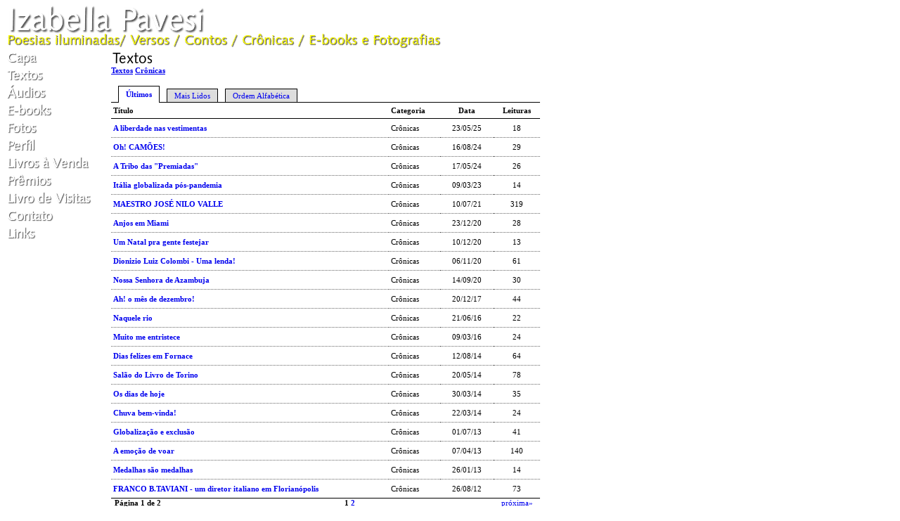

--- FILE ---
content_type: text/html; charset=UTF-8
request_url: https://www.izabellapavesi.net/publicacoes.php?categoria=B
body_size: 2830
content:
<!DOCTYPE html PUBLIC "-//W3C//DTD XHTML 1.0 Transitional//EN" "http://www.w3.org/TR/xhtml1/DTD/xhtml1-transitional.dtd">
<html xmlns="http://www.w3.org/1999/xhtml">
<head>
<title>Izabella Pavesi</title>
<meta name="robots" content="noarchive" />

<meta http-equiv="Content-Type" content="text/html; charset=utf-8" />
<link href="/comum.css?b1bac679b6" rel="stylesheet" type="text/css" />
<link href="/temas/10/estilo.css?3" rel="stylesheet" type="text/css" />
<script src="/scripts/popup.js" type="text/javascript"></script>
</head>

<body>
    
    <div id="frame">
        <h1><img class="seimtx transparent" src="/i/6985/-l7UsP5PounoXJ-GRySrVg.png" alt="Izabella Pavesi" style="border:0; width:288px; height:40px"  /></h1>
    	<h2><img class="seimtx transparent" src="/i/6985/n8akn-olz-mdGtfPOabLug.png" alt="Poesias iluminadas/ Versos / Contos / Crônicas / E-books e Fotografias" style="border:0; width:624px; height:21px"  /></h2>
        <table width="760" border="0" cellpadding="0" cellspacing="0">
          <tr>
            <td width="150" valign="top">
            	<div id="menu">
            		                  		<div class="menu-item"><a href="/"><img class="seimtx transparent" src="/i/6985/zJPpUbXSb6NmAWLndouTTg.png" alt="Capa" style="border:0; width:49px; height:25px" onmouseover="this.src='/i/6985/3toQ42mjxne64_uMxoaRHw.png'" onmouseout="this.src='/i/6985/zJPpUbXSb6NmAWLndouTTg.png'" /><img style="display:none" src="/i/6985/3toQ42mjxne64_uMxoaRHw.png" /></a></div>
            		                  		<div class="menu-item"><a href="/publicacoes.php"><img class="seimtx transparent" src="/i/6985/08ehDpPkkMU0PrXAgEUXuQ.png" alt="Textos" style="border:0; width:57px; height:25px" onmouseover="this.src='/i/6985/7TRelsmmwoCezZXBBxTJ5A.png'" onmouseout="this.src='/i/6985/08ehDpPkkMU0PrXAgEUXuQ.png'" /><img style="display:none" src="/i/6985/7TRelsmmwoCezZXBBxTJ5A.png" /></a></div>
            		                  		<div class="menu-item"><a href="/audios.php"><img class="seimtx transparent" src="/i/6985/kk9SYWIVxhkHyKmAWsfM5g.png" alt="Áudios" style="border:0; width:61px; height:25px" onmouseover="this.src='/i/6985/207yaKWZseukHecOv_xPgQ.png'" onmouseout="this.src='/i/6985/kk9SYWIVxhkHyKmAWsfM5g.png'" /><img style="display:none" src="/i/6985/207yaKWZseukHecOv_xPgQ.png" /></a></div>
            		                  		<div class="menu-item"><a href="/ebooks.php"><img class="seimtx transparent" src="/i/6985/-4o_FdRnP08KY3A6WBvYIw.png" alt="E-books" style="border:0; width:69px; height:25px" onmouseover="this.src='/i/6985/hrpOQAvOBSAJpcH0MwC_Zw.png'" onmouseout="this.src='/i/6985/-4o_FdRnP08KY3A6WBvYIw.png'" /><img style="display:none" src="/i/6985/hrpOQAvOBSAJpcH0MwC_Zw.png" /></a></div>
            		                  		<div class="menu-item"><a href="/albuns.php"><img class="seimtx transparent" src="/i/6985/Dgjh4TXHRyW6oYGEe9fgIg.png" alt="Fotos" style="border:0; width:48px; height:25px" onmouseover="this.src='/i/6985/TBXZaw53Dk934gwmQC3bSA.png'" onmouseout="this.src='/i/6985/Dgjh4TXHRyW6oYGEe9fgIg.png'" /><img style="display:none" src="/i/6985/TBXZaw53Dk934gwmQC3bSA.png" /></a></div>
            		                  		<div class="menu-item"><a href="/perfil.php"><img class="seimtx transparent" src="/i/6985/Jr3LbDOOADIx7ZZyk3aevg.png" alt="Perfil" style="border:0; width:46px; height:25px" onmouseover="this.src='/i/6985/CfPgrVU68Wc3ASk5TNpNdg.png'" onmouseout="this.src='/i/6985/Jr3LbDOOADIx7ZZyk3aevg.png'" /><img style="display:none" src="/i/6985/CfPgrVU68Wc3ASk5TNpNdg.png" /></a></div>
            		                  		<div class="menu-item"><a href="/livros.php"><img class="seimtx transparent" src="/i/6985/UrS3kj-DvNM9XRY0MAL75A.png" alt="Livros à Venda" style="border:0; width:123px; height:25px" onmouseover="this.src='/i/6985/IAcY5zQS0YNYwPHjJby4zw.png'" onmouseout="this.src='/i/6985/UrS3kj-DvNM9XRY0MAL75A.png'" /><img style="display:none" src="/i/6985/IAcY5zQS0YNYwPHjJby4zw.png" /></a></div>
            		                  		<div class="menu-item"><a href="/premios.php"><img class="seimtx transparent" src="/i/6985/yXDmthBdwygg1VdFkzUrVw.png" alt="Prêmios" style="border:0; width:69px; height:25px" onmouseover="this.src='/i/6985/HecgbBcCu7_Ggr9iCCSqYg.png'" onmouseout="this.src='/i/6985/yXDmthBdwygg1VdFkzUrVw.png'" /><img style="display:none" src="/i/6985/HecgbBcCu7_Ggr9iCCSqYg.png" /></a></div>
            		                  		<div class="menu-item"><a href="/livrovisitas.php"><img class="seimtx transparent" src="/i/6985/FV-2LD0MBkNxYV-5zKNm5Q.png" alt="Livro de Visitas" style="border:0; width:125px; height:25px" onmouseover="this.src='/i/6985/kBdqna1RU7p5enClh6QUOA.png'" onmouseout="this.src='/i/6985/FV-2LD0MBkNxYV-5zKNm5Q.png'" /><img style="display:none" src="/i/6985/kBdqna1RU7p5enClh6QUOA.png" /></a></div>
            		                  		<div class="menu-item"><a href="/contato.php"><img class="seimtx transparent" src="/i/6985/X_8h0RRFsGw27wfR4ocIUg.png" alt="Contato" style="border:0; width:71px; height:25px" onmouseover="this.src='/i/6985/8TOcpNUmHj1B_vaFULpY-w.png'" onmouseout="this.src='/i/6985/X_8h0RRFsGw27wfR4ocIUg.png'" /><img style="display:none" src="/i/6985/8TOcpNUmHj1B_vaFULpY-w.png" /></a></div>
            		                  		<div class="menu-item"><a href="/links.php"><img class="seimtx transparent" src="/i/6985/j9yr47MuWEnUKLjzVsjBgg.png" alt="Links" style="border:0; width:46px; height:25px" onmouseover="this.src='/i/6985/jTnpQvbqNkj_JRSuzi3_gA.png'" onmouseout="this.src='/i/6985/j9yr47MuWEnUKLjzVsjBgg.png'" /><img style="display:none" src="/i/6985/jTnpQvbqNkj_JRSuzi3_gA.png" /></a></div>
            		            	</div>
            
            </td>
            <td valign="top">
        		<div id=fundo>
            		<div id="center">
            			<div id="secao">
            				<img class="seimtx transparent" src="/i/6985/qZVQLwkcuV6HQRlKYeLRNw.png" alt="Textos" style="border:0; width:62px; height:25px"  />
            			</div>
            			<div id="conteudo"><div id="diretorio">
	 <ol class="breadcrumb" itemscope itemtype="https://schema.org/BreadcrumbList"><li itemprop="itemListElement" itemscope itemtype="https://schema.org/ListItem"><a href="/publicacoes.php" itemprop="item"><span itemprop="name">Textos</span></a><meta itemprop="position" content="1" /></li>  <li itemprop="itemListElement" itemscope itemtype="https://schema.org/ListItem"><a href="/publicacoes.php?categoria=B" itemprop="item"><span itemprop="name">Crônicas</span></a><meta itemprop="position" content="2" /></li></ol>
</div>


<div id="camada0">
			<div  class="lsabacima" ><a href="publicacoes.php?lista=ultimas&categoria=B">Últimos</a></div>
			<div  class="lsababaixo" ><a href="publicacoes.php?lista=lidos&categoria=B">Mais Lidos</a></div>
			<div  class="lsababaixo" ><a href="publicacoes.php?lista=alfabetica&categoria=B">Ordem Alfabética</a></div>
		<br clear="all" />
</div>

<table width="100%" class="ls" border="0" cellpadding="0" cellspacing="0">
	<tr>
		<td class="lscol">T&iacute;tulo</td>
		<td class="lscol">Categoria</td>
		<td class="lscol" width="70" align="center">Data</td>
		<td class="lscol" width="60" align="center">Leituras</td>	</tr>
		<tr>
		<td class="lsdados" >
			<a href="/visualizar.php?idt=8339895">A liberdade nas vestimentas</a>
		</td>
		<td class="lsdados" >Crônicas</td>
		<td align="center" class="lsdados" >23/05/25</td>
		<td align="center" class="lsdados" >18</td>	</tr>
		<tr>
		<td class="lsdados" >
			<a href="/visualizar.php?idt=8130227">Oh! CAMÕES!</a>
		</td>
		<td class="lsdados" >Crônicas</td>
		<td align="center" class="lsdados" >16/08/24</td>
		<td align="center" class="lsdados" >29</td>	</tr>
		<tr>
		<td class="lsdados" >
			<a href="/visualizar.php?idt=8065456">A Tribo das "Premiadas"</a>
		</td>
		<td class="lsdados" >Crônicas</td>
		<td align="center" class="lsdados" >17/05/24</td>
		<td align="center" class="lsdados" >26</td>	</tr>
		<tr>
		<td class="lsdados" >
			<a href="/visualizar.php?idt=7736146">Itália globalizada pós-pandemia</a>
		</td>
		<td class="lsdados" >Crônicas</td>
		<td align="center" class="lsdados" >09/03/23</td>
		<td align="center" class="lsdados" >14</td>	</tr>
		<tr>
		<td class="lsdados" >
			<a href="/visualizar.php?idt=7296752">MAESTRO JOSÉ NILO VALLE</a>
		</td>
		<td class="lsdados" >Crônicas</td>
		<td align="center" class="lsdados" >10/07/21</td>
		<td align="center" class="lsdados" >319</td>	</tr>
		<tr>
		<td class="lsdados" >
			<a href="/visualizar.php?idt=7142729">Anjos em Miami</a>
		</td>
		<td class="lsdados" >Crônicas</td>
		<td align="center" class="lsdados" >23/12/20</td>
		<td align="center" class="lsdados" >28</td>	</tr>
		<tr>
		<td class="lsdados" >
			<a href="/visualizar.php?idt=7132638">Um Natal pra gente festejar</a>
		</td>
		<td class="lsdados" >Crônicas</td>
		<td align="center" class="lsdados" >10/12/20</td>
		<td align="center" class="lsdados" >13</td>	</tr>
		<tr>
		<td class="lsdados" >
			<a href="/visualizar.php?idt=7105371">Dionizio Luiz Colombi - Uma lenda!</a>
		</td>
		<td class="lsdados" >Crônicas</td>
		<td align="center" class="lsdados" >06/11/20</td>
		<td align="center" class="lsdados" >61</td>	</tr>
		<tr>
		<td class="lsdados" >
			<a href="/visualizar.php?idt=7063070">Nossa Senhora de Azambuja</a>
		</td>
		<td class="lsdados" >Crônicas</td>
		<td align="center" class="lsdados" >14/09/20</td>
		<td align="center" class="lsdados" >30</td>	</tr>
		<tr>
		<td class="lsdados" >
			<a href="/visualizar.php?idt=6203711">Ah! o mês de dezembro!</a>
		</td>
		<td class="lsdados" >Crônicas</td>
		<td align="center" class="lsdados" >20/12/17</td>
		<td align="center" class="lsdados" >44</td>	</tr>
		<tr>
		<td class="lsdados" >
			<a href="/visualizar.php?idt=5673958">Naquele rio</a>
		</td>
		<td class="lsdados" >Crônicas</td>
		<td align="center" class="lsdados" >21/06/16</td>
		<td align="center" class="lsdados" >22</td>	</tr>
		<tr>
		<td class="lsdados" >
			<a href="/visualizar.php?idt=5568981">Muito me entristece</a>
		</td>
		<td class="lsdados" >Crônicas</td>
		<td align="center" class="lsdados" >09/03/16</td>
		<td align="center" class="lsdados" >24</td>	</tr>
		<tr>
		<td class="lsdados" >
			<a href="/visualizar.php?idt=4920377">Dias felizes em Fornace</a>
		</td>
		<td class="lsdados" >Crônicas</td>
		<td align="center" class="lsdados" >12/08/14</td>
		<td align="center" class="lsdados" >64</td>	</tr>
		<tr>
		<td class="lsdados" >
			<a href="/visualizar.php?idt=4813604">Salão do Livro de Torino</a>
		</td>
		<td class="lsdados" >Crônicas</td>
		<td align="center" class="lsdados" >20/05/14</td>
		<td align="center" class="lsdados" >78</td>	</tr>
		<tr>
		<td class="lsdados" >
			<a href="/visualizar.php?idt=4750177">Os dias de hoje</a>
		</td>
		<td class="lsdados" >Crônicas</td>
		<td align="center" class="lsdados" >30/03/14</td>
		<td align="center" class="lsdados" >35</td>	</tr>
		<tr>
		<td class="lsdados" >
			<a href="/visualizar.php?idt=4739250">Chuva bem-vinda!</a>
		</td>
		<td class="lsdados" >Crônicas</td>
		<td align="center" class="lsdados" >22/03/14</td>
		<td align="center" class="lsdados" >24</td>	</tr>
		<tr>
		<td class="lsdados" >
			<a href="/visualizar.php?idt=4366448">Globalização e exclusão</a>
		</td>
		<td class="lsdados" >Crônicas</td>
		<td align="center" class="lsdados" >01/07/13</td>
		<td align="center" class="lsdados" >41</td>	</tr>
		<tr>
		<td class="lsdados" >
			<a href="/visualizar.php?idt=4228109">A emoção de voar</a>
		</td>
		<td class="lsdados" >Crônicas</td>
		<td align="center" class="lsdados" >07/04/13</td>
		<td align="center" class="lsdados" >140</td>	</tr>
		<tr>
		<td class="lsdados" >
			<a href="/visualizar.php?idt=4106079">Medalhas são medalhas</a>
		</td>
		<td class="lsdados" >Crônicas</td>
		<td align="center" class="lsdados" >26/01/13</td>
		<td align="center" class="lsdados" >14</td>	</tr>
		<tr>
		<td class="lsdados" style="border:none">
			<a href="/visualizar.php?idt=3849912">FRANCO B.TAVIANI - um diretor italiano em Florianópolis</a>
		</td>
		<td class="lsdados" style="border:none">Crônicas</td>
		<td align="center" class="lsdados" style="border:none">26/08/12</td>
		<td align="center" class="lsdados" style="border:none">73</td>	</tr>
	</table>

<table width="100%" id="lsrdp" border="0" cellpadding="0" cellspacing="0">
		<tr>
			<td nowrap class="lspag4">P&aacute;gina <b>1</b> de <b>2</b></td>
			<td align="center" class="lspag1"><span class="lspag2">1</span> <a class="lspag" href="?pag=2&categoria=B">2</a> </td>
			<td align="right" class="lspag3"><a class="lspag3" href="?pag=2&categoria=B">pr&oacute;xima&raquo;</a> </td>
		</tr>
</table>
</div>
            		</div>
        		</div>
    		</td>
          </tr>
        </table>
        <div id="rdp"><div class="hospedagem">
	Site do Escritor criado por
	<a href="https://www.recantodasletras.com.br">Recanto das Letras</a>
</div></div>
    </div>
    
</body>
</html>